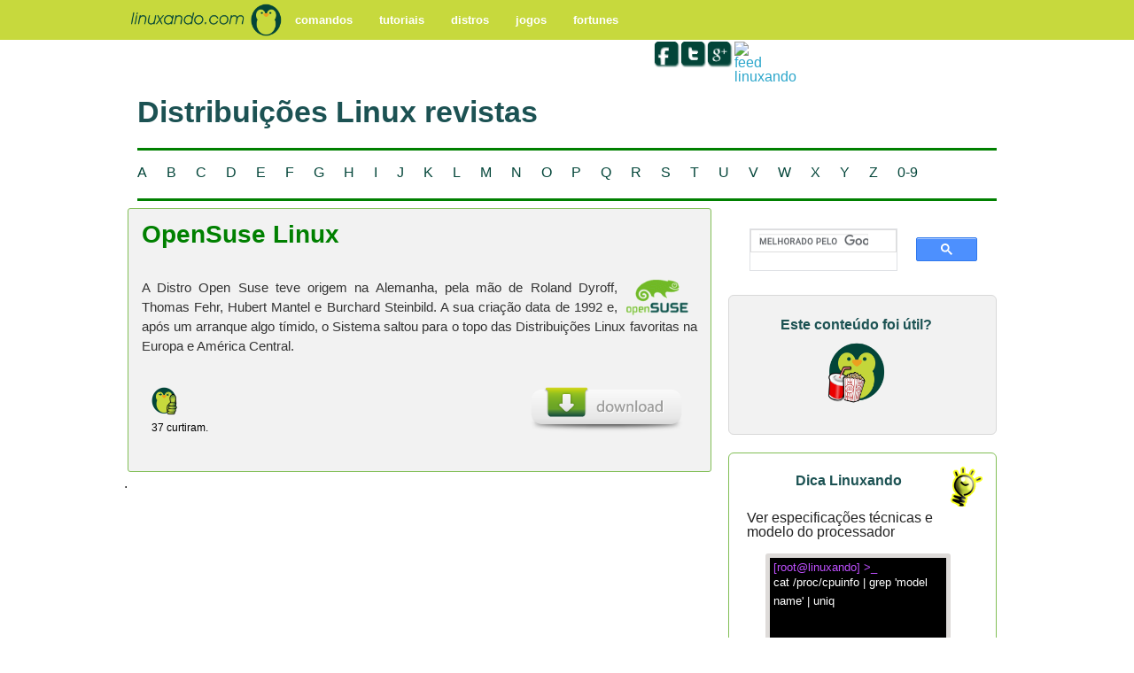

--- FILE ---
content_type: text/html; charset=UTF-8
request_url: https://www.linuxando.com/distros.php?l=o
body_size: 32932
content:
<!DOCTYPE html>
<!--[if IE 8]>
<html class="no-js lt-ie9" lang="pt" > <![endif]-->
<!--[if gt IE 8]><!-->
<html class="no-js" lang="pt">
<!--<![endif]-->
<head>

<script src="/jquery-203min.js"></script>
<script src="/jquery-1.10.2.min.js"></script>
<meta charset="utf-8" />
<meta name="viewport" content="width=device-width" />
	<meta name="keywords" content="Distro, Distribuição, Sistema, Linux, Open Source, Software Livre, Tutoriais, Passo a passo, Apostilas, Sistemas Operativos" />
	<meta name="description" content="Resumo, explicação e exemplos de várias Distribuições Linux. Foco nas caraterísticas, nos prós e contras de cada Distro Linux com informação sobre download e instalação" />

  <meta property="og:url"                content="https://www.linuxando.com/distros.php" />
  <meta property="og:title"              content="Distros Linux revistas pela comunidade Linuxando" />
  <meta property="og:description"        content="Esta página dedica-se às variadas Distribuições Linux." />
  <meta property="og:image"              content="https://www.linuxando.com/img/linuxdistros.png" />

<title>Distribuições Linux</title>
	<link rel="stylesheet" href="styles/foundation.css" />
	<script src="js/vendor/custom.modernizr.js"></script>
<link type="image/x-icon" href="/favicon.ico" rel="icon" />
<style>
 img { border: 0; }

#novadica {
cursor: pointer;
}

.indexbox {
padding-top:10px;
height:auto;
color:#03463A;
text-align:center;
font-size:18px;
}

#modalmobdiv:hover{
cursor:pointer;
}

.mkmn {
width:200px;
height:80px;
}

.get_it:active {
margin-top:3px;
}

.postitoamarelo	{
font-size:12px;
color:rgba(0,0,0,1);
height:auto;
/** background-color:rgba(253,255,120,0.8); **/
border-color:#82BF56;
font-family: Tahoma,Geneva,sans-serif;
text-align:justify;
}

.postitoamarelo a {
color:#008000;
}

.postitoamarelo:hover {
/*
background-color:#ffffff;
*/
/*gradientes importados de http://www.css3.me/*/
/*AMARELO	*/

-moz-border-radius: 8px;
-webkit-border-radius: 8px;
border-radius: 8px;

/*IE 7 AND 8 DO NOT SUPPORT BORDER RADIUS*/
-moz-box-shadow: 0px 0px 14px #000000;
-webkit-box-shadow: 0px 0px 14px #000000;
box-shadow: 0px 0px 14px #000000;
/*IE 7 AND 8 DO NOT SUPPORT BLUR PROPERTY OF SHADOWS*/
filter: progid:DXImageTransform.Microsoft.gradient(startColorstr = '#fdff78', endColorstr = '#fffba0');
/*INNER ELEMENTS MUST NOT BREAK THIS ELEMENTS BOUNDARIES*/
/*Element must have a height (not auto)*/
/*All filters must be placed together*/
-ms-filter: "progid:DXImageTransform.Microsoft.gradient(startColorstr = '#fdff78', endColorstr = '#fffba0')";
/*Element must have a height (not auto)*/
/*All filters must be placed together*/
/*
background-image: -moz-linear-gradient(top, #fdff78, #fffba0);
background-image: -ms-linear-gradient(top, #fdff78, #fffba0);
background-image: -o-linear-gradient(top, #fdff78, #fffba0);
background-image: -webkit-gradient(linear, center top, center bottom, from(#fdff78), to(#fffba0));
background-image: -webkit-linear-gradient(top, #fdff78, #fffba0);
background-image: linear-gradient(top, #fdff78, #fffba0);*/
-moz-background-clip: padding;
-webkit-background-clip: padding-box;
background-clip: padding-box;
/*Use "background-clip: padding-box" when using rounded corners to avoid the gradient bleeding through the corners*/
/*--IE9 WILL PLACE THE FILTER ON TOP OF THE ROUNDED CORNERS--*/

}

#alfabeta {
color:rgb(198,198,198);
border-top-style:solid;
border-bottom-style:solid;
border-color:2px;
border-color:green;
vertical-align:middle;
padding-top:5px;
padding-top:12px;
}

li a {
color:#034539;
}

li a:hover {
color:#ffa042;
}

#canto {
position:absolute;
top:50px;
left:2px;
width:10px;
color:#d3d7cf;
font-size:140px;
font-weight:italic;
display:none;
font-family:Verdana;
float:right;
}

.alert-box {
background:#8ae234;
border-radius:12px;
width:300px;
position:absolute;
top:50px;
right:10px;
}

#rodape {
background:#03463A;
height:40px;
color:#FFFFFF;
font-size:1.0em;
padding-top:10px;
padding-left:10px;
text-align:center;
}

#rodape a {
color:#FFFFFF;
}

#rodape a:hover {
color:#C7D93D;
}
</style>
<script type="text/javascript">
  var _paq = window._paq = window._paq || [];
  /* tracker methods like "setCustomDimension" should be called before "trackPageView" */
  _paq.push(["setDocumentTitle", document.domain + "/" + document.title]);
  _paq.push(["setCookieDomain", "*.www.linuxando.com"]);
  _paq.push(['trackPageView']);
  _paq.push(['enableLinkTracking']);
  (function() {
    var u="//clientes.webazores.pt/";
    _paq.push(['setTrackerUrl', u+'matomo.php']);
    _paq.push(['setSiteId', '1']);
    var d=document, g=d.createElement('script'), s=d.getElementsByTagName('script')[0];
    g.type='text/javascript'; g.async=true; g.src=u+'matomo.js'; s.parentNode.insertBefore(g,s);
  })();
</script>
<noscript><p><img src="//clientes.webazores.pt/matomo.php?idsite=1&amp;rec=1" style="border:0;" alt="" /></p></noscript>
	</head>
		<body>
		<div id="embrulho">
		 <div id="barratopo" class="contain-to-grid sticky" style="background:#C7D93D;">
		 <nav class="top-bar" style="background:#C7D93D;">
	<ul class="title-area" style="background:#C7D93D;">
	<!-- Title Area -->
	<a style="font-size:1.6em;" href="/" onclick="_paq.push(['trackEvent', 'menu', 'logo']);"> <img src="/img/logo_pinguim.png" alt="homepage" width="178" /> </a>
	   <!-- Remove the class "menu-icon" to get rid of menu icon. Take out "Menu" to just have icon alone    -->
    <li class="toggle-topbar menu-icon" style="background:#C7D93D;"><a href="#"><span>Menu</span></a></li>

          </ul>
  <section class="top-bar-section">
    <!-- esquerda -->
    <ul class="left">

      <li><a href="/comandos.php" onclick="_paq.push(['trackEvent', 'menu', 'comandos']);" style="background:#C7D93D;">comandos</a></li>

      <li><a href="/tutoriais.php" onclick="_paq.push(['trackEvent', 'menu', 'tutoriais']);" style="background:#C7D93D;">tutoriais</a>
      </li>

     <li><a href="/distros.php" onclick="_paq.push(['trackEvent', 'menu', 'distros']);" style="background:#C7D93D;">distros</a>
      </li>
	     <li><a href="jogos.php" onclick="_paq.push(['trackEvent', 'menu', 'jogos']);" style="background:#C7D93D;">jogos</a>
      </li>
      <li><a href="/fortunes.php" onclick="_paq.push(['trackEvent', 'menu', 'fortunes']);" style="background:#C7D93D;">fortunes</a>
      </li>

    </ul>

 
		<script type="text/javascript">

$("#saija").click(function(){

jQuery.ajax({
url: 'pinguim_users.php',
type: 'POST',
data: {nomeutil:"n", chave:"n"},
// no caching, not needed here(form)
cache: false,
beforeSend: function() {
//	alert('entrou no before send');
  },
success: function (html) {
document.location.reload(true);

}
});

});
</script>
        </section>
</nav>
</div>
 <div class="row">
  <div class="large-12 columns">
     <div id="social" style="margin-left:60%;">
	<div id="social1" style="float:left;">
	<a href="https://www.facebook.com/linuxando" target="_blank">
	<img id="facebook" alt="partilhe" src="img/fb1.png" onmouseover="this.src='img/fb2.png'" onmouseout="this.src='img/fb1.png'" title="Facebook" height="30" width="30" />
	</a>
	</div>
			
       <div id="social2"  style="float:left;">
	<a href="https://twitter.com/Linuxando" target="_blank">
	<img id="twitter" alt="partilhe" src="img/twitter1.png" onmouseover="this.src='img/twitter2.png'" onmouseout="this.src='img/twitter1.png'"   title="Twitter" height="30" width="30" />
	</a>
      </div>
			
     <div id="social3" style="float:left;">
	<a href="https://plus.google.com/u/0/103678767672773574983/posts" target="_blank">
	<img id="googlep" alt="partilhe" src="img/google1_v2.png" onmouseover="this.src='img/google2_v2.png'" onmouseout="this.src='img/google1_v2.png'" title="Google+" height="30" width="30" />
	</a>
	</div>

     <div id="social4" style="float:left;margin-top:2px;margin-left:2px;">
	<a href="http://feeds.feedburner.com/LinuxandoRssFeed" rel="alternate" type="application/rss+xml">
		<img src="//feedburner.google.com/fb/images/pub/feed-icon32x32.png" alt="feed linuxando" height="28" width="28" />
		</a>
	</div>

			
      </div>
   </div>
</div>
        <div class="row">
                <div class="large-12 columns">
                <h1 style="color:#1c5253">
                Distribuições Linux revistas                </h1>
           <h6 class="subheader" id="alfabeta" style="color:#034539;">
                <ul class="inline-list hide-for-small">
		  <li><a id="letraa" class="caralho" href="/distros.php?l=a" onclick="_paq.push(['trackEvent', 'letras', 'A']);">A</a></li>
		  <li><a id="letrab" class="caralho" href="/distros.php?l=b" onclick="_paq.push(['trackEvent', 'letras', 'B']);">B</a></li>
		  <li><a id="letrac" class="caralho" href="/distros.php?l=c" onclick="_paq.push(['trackEvent', 'letras', 'C']);">C</a></li>
		  <li><a id="letrad" class="caralho" href="/distros.php?l=d" onclick="_paq.push(['trackEvent', 'letras', 'D']);">D</a></li>
		  <li><a id="letrae" class="caralho" href="/distros.php?l=e" onclick="_paq.push(['trackEvent', 'letras', 'E']);">E</a></li>
		  <li><a id="letraf" class="caralho" href="/distros.php?l=f" onclick="_paq.push(['trackEvent', 'letras', 'F']);">F</a></li>
		  <li><a id="letrag" class="caralho" href="/distros.php?l=g" onclick="_paq.push(['trackEvent', 'letras', 'G']);">G</a></li>
		  <li><a id="letrah" class="caralho" href="/distros.php?l=h" onclick="_paq.push(['trackEvent', 'letras', 'H']);">H</a></li>
		  <li><a id="letrai" class="caralho" href="/distros.php?l=i" onclick="_paq.push(['trackEvent', 'letras', 'I']);">I</a></li>
		  <li><a id="letraj" class="caralho" href="/distros.php?l=j" onclick="_paq.push(['trackEvent', 'letras', 'J']);">J</a></li>
		  <li><a id="letrak" class="caralho" href="/distros.php?l=k" onclick="_paq.push(['trackEvent', 'letras', 'K']);">K</a></li>
		  <li><a id="letral" class="caralho" href="/distros.php?l=l" onclick="_paq.push(['trackEvent', 'letras', 'L']);">L</a></li>
		  <li><a id="letram" class="caralho" href="/distros.php?l=m" onclick="_paq.push(['trackEvent', 'letras', 'M']);">M</a></li>
		  <li><a id="letran" class="caralho" href="/distros.php?l=n" onclick="_paq.push(['trackEvent', 'letras', 'N']);">N</a></li>
		  <li><a id="letrao" class="caralho" href="/distros.php?l=o" onclick="_paq.push(['trackEvent', 'letras', 'O']);">O</a></li>
		  <li><a id="letrap" class="caralho" href="/distros.php?l=p" onclick="_paq.push(['trackEvent', 'letras', 'P']);">P</a></li>
		  <li><a id="letraq" class="caralho" href="/distros.php?l=q" onclick="_paq.push(['trackEvent', 'letras', 'Q']);">Q</a></li>
		  <li><a id="letrar" class="caralho" href="/distros.php?l=r" onclick="_paq.push(['trackEvent', 'letras', 'R']);">R</a></li>
		  <li><a id="letras" class="caralho" href="/distros.php?l=s" onclick="_paq.push(['trackEvent', 'letras', 'S']);">S</a></li>
		  <li><a id="letrat" class="caralho" href="/distros.php?l=t" onclick="_paq.push(['trackEvent', 'letras', 'T']);">T</a></li>
		  <li><a id="letrau" class="caralho" href="/distros.php?l=u" onclick="_paq.push(['trackEvent', 'letras', 'U']);">U</a></li>
		  <li><a id="letrav" class="caralho" href="/distros.php?l=v" onclick="_paq.push(['trackEvent', 'letras', 'V']);">V</a></li>
		  <li><a id="letraw" class="caralho" href="/distros.php?l=w" onclick="_paq.push(['trackEvent', 'letras', 'W']);">W</a></li>
		  <li><a id="letrax" class="caralho" href="/distros.php?l=x" onclick="_paq.push(['trackEvent', 'letras', 'X']);">X</a></li>
		  <li><a id="letray" class="caralho" href="/distros.php?l=y" onclick="_paq.push(['trackEvent', 'letras', 'Y']);">Y</a></li>
		  <li><a id="letraz" class="caralho" href="/distros.php?l=z" onclick="_paq.push(['trackEvent', 'letras', 'Z']);">Z</a></li>

		  </li>
		  <li><a href="/distros.php?l=num" onclick="_paq.push(['trackEvent', 'letras', '0-9']);">0-9</a></li>
		</ul>
          </h6>

                </div>
        </div>

	<div class="row">
                <div class="large-8 columns">
                  <ul class="small-block-grid-1 large-block-grid-1">
<li><div class='row panel radius postitoamarelo'><h2><a href='/distro.php?t=OpenSuse%20Linux_5' title='vá para este resumo'>OpenSuse Linux</a></h2><img style='float:right; margin:20px 10px 0px 10px;' src='/img/distros/opensuselogo.png' alt='logotipo' title='logotipo desta distro' width='70' height='70' /><br /><a style='color:#333333;font-size: 15px;line-height: 1.5; text-align: justify;' href='/distro.php?t=OpenSuse%20Linux_5'>A Distro Open Suse teve origem na Alemanha, pela mão de Roland Dyroff, Thomas Fehr, Hubert Mantel e Burchard Steinbild. A sua criação data de 1992 e, após um arranque algo tímido, o Sistema saltou para o topo das Distribuições Linux favoritas na Europa e América Central. </a><br /><div style='height:60px;margin-top:35px'><div class='small-4 large-8 columns'><div><img id='curtedistros_5' src='/img/curtir.png' width='30' height='30' title='Curti!' alt='Curtir esta distro!' style='cursor:pointer; margin-bottom:5px;' /></div> <div>37 curtiram.</div></div><div class="mkmn large-8 columns">
<input type="hidden" name="distros" id="produt_download" value="OpenSuse%20Linux_5_" />

<input class="get_it" type="image" title="Disponível Brevemente!" src="img/baixar.png" alt="Submit" />
</form>
</div>


</div></div><div class="row"> .</div>
      
		</div>
<div class="row" style="float:left;">
<div id="canto" style="display: block; opacity: 1;">
</div>
</div>
		<div class="large-4 columns">

<script>
  (function() {
    var cx = '008723227886327637153:ug2c-c50z9s';
    var gcse = document.createElement('script');
    gcse.type = 'text/javascript';
    gcse.async = true;
    gcse.src = (document.location.protocol == 'https:' ? 'https:' : 'http:') +
        '//www.google.com/cse/cse.js?cx=' + cx;
    var s = document.getElementsByTagName('script')[0];
    s.parentNode.insertBefore(gcse, s);
  })();
</script>
<gcse:search></gcse:search>
<div class="panel" style="min-height:100px; border-radius:6px;">
	<div class="contentlateral" id="contentaquidonate" style="color:#1c5253; margin-left:5%; margin-right:auto;margin-bottom:10px;text-align:center;width:90%;">
	<a href='/donate.php'><div class='contentlateral' style='margin-left:5%; margin:5px; margin-right:auto;margin-bottom:3px;text-align:center;width:90%;padding-bottom:5px;'><h6 style='color:#1c5253;'>Este conteúdo foi útil?</h6><img src='/img/donate/BuyUsSnack2.png' width='70' title='Ofereça-nos um Snack.' alt='Suporte o Linuxando' style='display:block; margin-left:auto;margin-right:auto;margin-top:10px;border-radius:6px;' /></div></a>
	</div>

 </div>
	<div id="dicalin" class="panel" style="background:#FFFFFF; border-color:#82BF56; border-radius:6px;">

                 <div id="alterlamp" class="row right">
                 <a href="#" onclick="_paq.push(['trackEvent', 'dica', 'submete']);" title="Clique para submeter sua dica">
                <img id="submetedica" style="margin-top:-30%;margin-right:-30%;" width="60" height="60" src="/img/2lamp_anim_linuxando.gif" /></a>
                 </div>

                 <div id="dicaqui">
                   <h6 class='text-center' style='color:#1c5253;'>Dica Linuxando </h6><br />Ver especificações técnicas e modelo do processador<br /><br /><div class='row' id='dicaterminal' style='border-style:solid;border-color:#DEDBD9;border-width:5px; border-radius:3px;background-color:#000000;font-size:10pt; color:#BF4FFF;width:80%; height:100px; margin-left:8%; padding:4px;'>  [root@linuxando] >_<p style='color:#FFFFFF;'> cat /proc/cpuinfo | grep 'model name' | uniq<br /></div><hr /><div class='row' style='margin-left:10px;' ><div class='row'>Submetido por <a href='http://www.findthiss.com' target='_blank'>André</a><br /></div><div class='row' style='width:80%; margin-left:5px;'><br /><div class='row left'><div><div></div> <div id='qtscurtem_199'>2 curtiram</div></div></div><div class='row right' style='height:auto;'><div style='margin-right:-20px;'><img id='curtedica_199' src='/img/curtir.png' width='20' height='20' border='0' title='Curtir!' alt='Curtir!' style='cursor:pointer; margin-right:5px;' /><img id='novadica' src='img/refreshdica.png' alt='Ver nova dica' style='cursor:pointer; margin-right:5px;' title='Recarregar com uma nova dica!' height='20' width='20'><form method='POST' action='download.php' name='dica'style='float:right;'><input id='produt_download' type='hidden' value='dica_199_' name='dica'><input class='get_it' type='image' width='20' height='20' alt='SMS' src='img/mobile.png'></form></div></div></div></div><script type="text/javascript">
jQuery(document).ready(function() {

  $("#novadica").click(function() {
  $("#dicaqui").load("ajax_getdica.php").hide().fadeIn('slow');
  });

  //curtedica_
  //votos up
  $('img[id^="curtedica_"]').click(function()	{
  // alert("agarrou! agora!");
  var idflag=this.id;
  //alert(idflag);
  //ajax
  jQuery.ajax({
  url: 'pinguim_votes.php',
  type: 'POST',
  data: {contribuicao:idflag,qualv:"curtedica"},
  // no caching, not needed here(form)
  cache: false,
  beforeSend: function() {
  //	alert('entrou no before send');
  $("#"+idflag).replaceWith("<img id='inserindo' width='20' height='20' border='0' alt='Aguarde...' title='A submeter..' src='/img/vote1.gif' />");
    },
  success: function (html) {
  if (html!=='0') {
  setTimeout(function() {
  $("#inserindo").fadeOut("slow");
  }, 2000);
  }
  else {

  }
  }
  });
  return false;
  });


});
</script>
                 </div>
	</div>

  <div class="panel" style="min-height:150px; border-radius:6px;">
<div class='contentlateral' style='margin-left:5%; margin-right:auto;margin-bottom:20px;text-align:center;width:90%;border-bottom-style:solid;border-bottom-color:#d3d7cf;border-bottom-width:1px;padding-bottom:5px;'><h6 class='text-center'><a title='Jogos Linuxando' style='color: #03463A;' href='https://www.linuxando.com/jogo.php?t=Team%20Fortress%202_3' onclick='_paq.push(['trackEvent', 'menu lateral', 'game']);'>Team Fortress 2</a></h6></div><a href='https://www.linuxando.com/jogo.php?t=Team%20Fortress%202_3' onclick='_paq.push(['trackEvent', 'menu lateral', 'game']);'><img src='/img/jogos/teamfortress2.png' width='120' title='Conheça o jogo Team Fortress 2 para Linux' alt='imagem' style='display:block; margin-left:auto;margin-right:auto;border-radius:6px;' /></a><div class='row' style='width:80%; margin-left:8%;'><br /><div class='row left'><div><div></div> <div id='qtscurtemjogo_3'>18 curtiram</div></div></div><div class='row right' style='height:auto;'><div style='margin-right:10px;'><img id='curtejogo_3' src='/img/curtir.png' width='20' height='20' border='0' title='Curtir!' alt='Curtir!' style='cursor:pointer; margin-right:5px;' /></div><script type="text/javascript">
jQuery(document).ready(function() {

//curtetuto_
//votos up
$('img[id^="curtejogo_"]').click(function()	{
// alert("agarrou! agora!");
var idflag=this.id;
//alert(idflag);
//ajax
jQuery.ajax({
url: 'pinguim_votes.php',
type: 'POST',
data: {contribuicao:idflag,qualv:"curtejogo"},
// no caching, not needed here(form)
cache: false,
beforeSend: function() {
//	alert('entrou no before send');
$("#"+idflag).replaceWith("<img id='inserindojogo' width='20' height='20' border='0' alt='Aguarde...' title='A submeter..' src='/img/vote1.gif' />");
  },
success: function (html) {
if (html!=='0') {
setTimeout(function() {
$("#inserindojogo").fadeOut("slow");
}, 2000);
}
else {

}
}
});
return false;
});

});
</script>

	</div>

 </div>

 </div>
<div id="modalmobdiv" class="panel" data-reveal-id="modalmob_id">
           	<div id="servicorlos" class="indexbox">
	<div style="margin-left:5%; margin-right:auto;margin-bottom:20px;text-align:center;width:90%;border-bottom-style:solid;border-bottom-color:#d3d7cf;border-bottom-width:1px;">Receber uma dica linux agora</div>
	<img  src="img/dicasms.png" alt="Receba dica agora" title="Receba um sms com uma dica agora." height="160" width="160">
	</div>

</div>


<div class='panel' style='min-height:150px;  border-radius:6px;'><div class='contentlateral' style='color:#1c5253; margin-left:5%; margin-right:auto;margin-bottom:20px;text-align:center;width:90%;border-bottom-style:solid;border-bottom-color:#d3d7cf;border-bottom-width:1px;padding-bottom:10px;'><h6 class='text-center'><a title='Tutoriais Linuxando' style='color: #03463A;' href='https://www.linuxando.com/tutorial.php?t=Monitorizar%20o%20arranque%20do%20sistema%20com%20dmesg_12' onclick='_paq.push(['trackEvent', 'lateral', 'tutorial']);'>Monitorizar o arranque do sistema com dmesg</a></h6></div><div id='contentaquitut'><a href='https://www.linuxando.com/tutorial.php?t=Monitorizar%20o%20arranque%20do%20sistema%20com%20dmesg_12' onclick='_paq.push(['trackEvent', 'lateral', 'tutorial']);'><img src='img/livros.png' alt='Aprenda com nossos tutoriais' title='Os tutoriais Linuxando mantêm-no orientado!' height='60' width='60' style='display:block; margin-left:auto;margin-right:auto;' /></a><div class='row' style='width:95%; margin-left:5px;'><br /><div class='row left'><div><div></div> <div id='qtscurtem_12'>18 curtiram</div></div></div><div class='row right' style='height:auto;'><div style='margin-right:10px;'><img id='curtetuto_12' src='/img/curtir.png' width='20' height='20' border='0' title='Curtir!' alt='Curtir!' style='cursor:pointer; margin-right:5px;' /></div>         <script type="text/javascript">
         jQuery(document).ready(function() {

         //curtetuto_
         //votos up
         $('img[id^="curtetuto_"]').click(function()	{
         // alert("agarrou! agora!");
         var idflag=this.id;
         //alert(idflag);
         //ajax
         jQuery.ajax({
         url: 'pinguim_votes.php',
         type: 'POST',
         data: {contribuicao:idflag,qualv:"curtetuto"},
         // no caching, not needed here(form)
         cache: false,
         beforeSend: function() {
         //	alert('entrou no before send');
         $("#"+idflag).replaceWith("<img id='inserindotuto' width='20' height='20' border='0' alt='Aguarde...' title='A submeter..' src='/img/vote1.gif' />");
           },
         success: function (html) {
         if (html!=='0') {
         setTimeout(function() {
         $("#inserindotuto").fadeOut("slow");
         }, 2000);
         }
         else {

         }
         }
         });
         return false;
         });

         });
         </script>


           </div>
        </div>
      </div>
    </div>


		</div>
</div>
<div id="rodape">
<a href="/termos.php">termos e condições</a> | <a href="/contato.php">contato</a>   | 2026 Designed and developed by <a href="https://webazores.pt" target="_blank" title="Ir para WebAzores">WebAzores</a> .:. © All Rights Reserved. 
</div>
</div>

 <script>
  document.write('<script src=' +
  ('__proto__' in {} ? 'js/vendor/zepto' : 'js/vendor/jquery') +
  '.js><\/script>')
  </script>

  <script src="js/foundation.min.js"></script>
<script>
  $(document).foundation();
</script>
<div id="modalmob_id" class="reveal-modal medium">

	  <fieldset>
	    <legend>Receber dica Linux por SMS agora</legend>
<div class='row' style='width:70%;margin-left:15%; margin-right:auto;'><form><div style='float:left;'><img src='img/bandeira_br2.jpeg' alt='Brasil' title='SMS para o Brasil' height=50' width='50' /><input id='check_br' type='radio' style='margin-left:5px;' name='pais' value'Brasil' checked /></div><div style='float:right;'><input id='check_pt' type='radio' style='margin-right:5px;' name='pais' value'Portugal' /><img src='img/bandeira_pt2.jpeg' alt='Portugal' title='SMS para Portugal' height=50' width='50' /></div></form></div><div class="row">

<div id="enviardata" style="width:90%;color:#03463A; text-align:center;font-size:20px;margin-top:5%;margin-left:5%;margin-right:auto;">
No Brasil envie SMS para o número <b>49602</b> com a palavra <br /><br /><b>FOR2 LINUX DICA</b><br /> <br />Custo R$ 1,99 + tributos</div></div>

<div id="avisodata" class="row" style="font-size:14px; margin-top:5%;text-align:justify;">
<hr />
Ao enviar a mensagem, por favor aguarde a confirmação do pagamento e evite enviar a mesma mensagem diversas vezes. Lembre-se de sempre pedir autorização de um adulto antes de realizar a compra. As transações podem custar R$ 1,99 + tributos, R$ 4,00 + tributos ou custa R$ 9,99 (R$ 6,99 + tributos).Instruções para a utilização do método de pagamento Pagamento Celular da Fortumo: http://fortumo.com/btc. R$ 1,99 + tributos, R$ 4,00 + tributos - Serviço disponível para as operadoras CLARO, OI, TIM e VIVO. R$ 9,99 - Serviço disponível para as operadoras CLARO, OI e VIVO.</div>
	  </fieldset>
   <a class="close-reveal-modal">&#215;</a>
   		</div>

<script type="text/javascript">
jQuery(document).ready(function() {

var avisobr="Ao enviar a mensagem, por favor aguarde a confirmação do pagamento e evite enviar a mesma mensagem diversas vezes. Lembre-se de sempre pedir autorização de um adulto antes de realizar a compra. As transações podem custar R$ 1,99 + tributos, R$ 4,00 + tributos ou custa R$ 9,99 (R$ 6,99 + tributos).Instruções para a utilização do método de pagamento Pagamento Celular da Fortumo: http://fortumo.com/btc. R$ 1,99 + tributos, R$ 4,00 + tributos - Serviço disponível para as operadoras CLARO, OI, TIM e VIVO. R$ 9,99 - Serviço disponível para as operadoras CLARO, OI e VIVO.";
var avisopt="Este SMS tem um custo de €0.74 (Setenta e quatro cêntimos). Evite enviar o mesmo SMS por diversas vezes. Para informações contate: 0351916591524 | androsd3v@gmail.com.";
var enviept="Em Portugal envie SMS para o número <b>68632</b> com a palavra <br /><br /><b>SEND LINUX DICA</b><br /> <br />Custo € 0,74";
var enviebr="No Brasil envie SMS para o número <b>49602</b> com a palavra <br /><br /><b>FOR2 LINUX DICA</b><br /> <br />Custo R$ 1,99 + tributos";

$("input[name='pais']").on('change', function(){
//alert($(this).attr("id"));
    if ($(this).attr("id") == "check_pt") {
       $("#enviardata").html(enviept);
       $("#avisodata").html(avisopt);
          }
    else if ($(this).attr("id") == "check_br") {
       $("#enviardata").html(enviebr);
       $("#avisodata").html(avisobr);
          }
    else  {
       $("#enviardata").html(enviebr);
       $("#avisodata").html(avisobr);
        }
    });

    /**
    $("#contentaquijogo").load("ajax_getjogo.php");

    $("#contentaquitut").load("ajax_gettuto.php");

    $("#dicaqui").load("ajax_getdica.php");
    **/
//XXXXXXXXXXXXXXXXXXXXXXXXXX

$("#letraa").mouseenter(function(){
$("#canto").stop().text("a");
$("#canto").stop().fadeIn('slow');
})
.mouseleave(function(){
$("#canto").stop().fadeOut('slow');
$("#canto").stop().text("");
});

$("#letrab").mouseenter(function(){
$("#canto").stop().text("b");
$("#canto").stop().fadeIn('slow');
})
.mouseleave(function(){
$("#canto").stop().fadeOut('slow');
$("#canto").stop().text("");
});

$("#letrac").mouseenter(function(){
$("#canto").stop().text("c");
$("#canto").stop().fadeIn('slow');
})
.mouseleave(function(){
$("#canto").stop().fadeOut('slow');
$("#canto").stop().text("");
});

$("#letrad").mouseenter(function(){
$("#canto").stop().text("d");
$("#canto").stop().fadeIn('slow');
})
.mouseleave(function(){
$("#canto").stop().fadeOut('slow');
$("#canto").stop().text("");
});

$("#letrae").mouseenter(function(){
$("#canto").stop().text("e");
$("#canto").stop().fadeIn('slow');
})
.mouseleave(function(){
$("#canto").stop().fadeOut('slow');
$("#canto").stop().text("");
});

$("#letraf").mouseenter(function(){
$("#canto").stop().text("f");
$("#canto").stop().fadeIn('slow');
})
.mouseleave(function(){
$("#canto").stop().fadeOut('slow');
$("#canto").stop().text("");
});

$("#letrag").mouseenter(function(){
$("#canto").stop().text("g");
$("#canto").stop().fadeIn('slow');
})
.mouseleave(function(){
$("#canto").stop().fadeOut('slow');
$("#canto").stop().text("");
});

$("#letrah").mouseenter(function(){
$("#canto").stop().text("h");
$("#canto").stop().fadeIn('slow');
})
.mouseleave(function(){
$("#canto").stop().fadeOut('slow');
$("#canto").stop().text("");
});

$("#letrai").mouseenter(function(){
$("#canto").stop().text("i");
$("#canto").stop().fadeIn('slow');
})
.mouseleave(function(){
$("#canto").stop().fadeOut('slow');
$("#canto").stop().text("");
});

$("#letraj").mouseenter(function(){
$("#canto").stop().text("j");
$("#canto").stop().fadeIn('slow');
})
.mouseleave(function(){
$("#canto").stop().fadeOut('slow');
$("#canto").stop().text("");
});

$("#letrak").mouseenter(function(){
$("#canto").stop().text("k");
$("#canto").stop().fadeIn('slow');
})
.mouseleave(function(){
$("#canto").stop().fadeOut('slow');
$("#canto").stop().text("");
});

$("#letral").mouseenter(function(){
$("#canto").stop().text("l");
$("#canto").stop().fadeIn('slow');
})
.mouseleave(function(){
$("#canto").stop().fadeOut('slow');
$("#canto").stop().text("");
});

$("#letram").mouseenter(function(){
$("#canto").stop().text("m");
$("#canto").stop().fadeIn('slow');
})
.mouseleave(function(){
$("#canto").stop().fadeOut('slow');
$("#canto").stop().text("");
});

$("#letran").mouseenter(function(){
$("#canto").stop().text("n");
$("#canto").stop().fadeIn('slow');
})
.mouseleave(function(){
$("#canto").stop().fadeOut('slow');
$("#canto").stop().text("");
});
$("#letrao").mouseenter(function(){
$("#canto").stop().text("o");
$("#canto").stop().fadeIn('slow');
})
.mouseleave(function(){
$("#canto").stop().fadeOut('slow');
$("#canto").stop().text("");
});
$("#letrap").mouseenter(function(){
$("#canto").stop().text("p");
$("#canto").stop().fadeIn('slow');
})
.mouseleave(function(){
$("#canto").stop().fadeOut('slow');
$("#canto").stop().text("");
});
$("#letraq").mouseenter(function(){
$("#canto").stop().text("q");
$("#canto").stop().fadeIn('slow');
})
.mouseleave(function(){
$("#canto").stop().fadeOut('slow');
$("#canto").stop().text("");
});
$("#letrar").mouseenter(function(){
$("#canto").stop().text("r");
$("#canto").stop().fadeIn('slow');
})
.mouseleave(function(){
$("#canto").stop().fadeOut('slow');
$("#canto").stop().text("");
});
$("#letras").mouseenter(function(){
$("#canto").stop().text("s");
$("#canto").stop().fadeIn('slow');
})
.mouseleave(function(){
$("#canto").stop().fadeOut('slow');
$("#canto").stop().text("");
});

$("#letrat").mouseenter(function(){
$("#canto").stop().text("t");
$("#canto").stop().fadeIn('slow');
})
.mouseleave(function(){
$("#canto").stop().fadeOut('slow');
$("#canto").stop().text("");
});

$("#letrau").mouseenter(function(){
$("#canto").stop().text("u");
$("#canto").stop().fadeIn('slow');
})
.mouseleave(function(){
$("#canto").stop().fadeOut('slow');
$("#canto").stop().text("");
});

$("#letrav").mouseenter(function(){
$("#canto").stop().text("v");
$("#canto").stop().fadeIn('slow');
})
.mouseleave(function(){
$("#canto").stop().fadeOut('slow');
$("#canto").stop().text("");
});

$("#letraw").mouseenter(function(){
$("#canto").stop().text("w");
$("#canto").stop().fadeIn('slow');
})
.mouseleave(function(){
$("#canto").stop().fadeOut('slow');
$("#canto").stop().text("");
});

$("#letrax").mouseenter(function(){
$("#canto").stop().text("x");
$("#canto").stop().fadeIn('slow');
})
.mouseleave(function(){
$("#canto").stop().fadeOut('slow');
$("#canto").stop().text("");
});

$("#letray").mouseenter(function(){
$("#canto").stop().text("y");
$("#canto").stop().fadeIn('slow');
})
.mouseleave(function(){
$("#canto").stop().fadeOut('slow');
$("#canto").stop().text("");
});

$("#letraz").mouseenter(function(){
$("#canto").stop().text("z");
$("#canto").stop().fadeIn('slow');
})
.mouseleave(function(){
$("#canto").stop().fadeOut('slow');
$("#canto").stop().text("");
});


$("#saija").click(function(){

jQuery.ajax({
url: 'pinguim_users.php',
type: 'POST',
data: {nomeutil:"n", chave:"n"},
// no caching, not needed here(form)
cache: false,
beforeSend: function() {
//	alert('entrou no before send');
  },
success: function (html) {
document.location.reload(true);

}
});

});

//XXXXXXXXXXXXX
var clicado =false;

$("#submetedica").click(function() {
if (clicado == false)	{
$("#dicaqui").load("submetedica.php");
clicado=true;
return false;
	}
	else	{
$("#dicaqui").load("ajax_getdica.php");
clicado=false;
return false;
	}
});

//votos up
$('img[id^="curtedistros_"]').click(function()	{
// alert("agarrou! agora!");
var idflag=this.id;
//alert(idflag);
//ajax
jQuery.ajax({
url: 'pinguim_votes.php',
type: 'POST',
data: {contribuicao:idflag,qualv:"curtedistros"},
// no caching, not needed here(form)
cache: false,
beforeSend: function() {
//	alert('entrou no before send');
$("#"+idflag).replaceWith("<img id='inserindo' width='20' height='20' alt='Aguarde...' title='A submeter..' src='/img/vote1.gif' />");
  },
success: function (html) {
if (html!=='0') {
setTimeout(function() {
$("#inserindo").fadeOut("slow");
}, 2000);
}
else {

}
}
});
return false;
});


});

</script>
</body>
</html>
